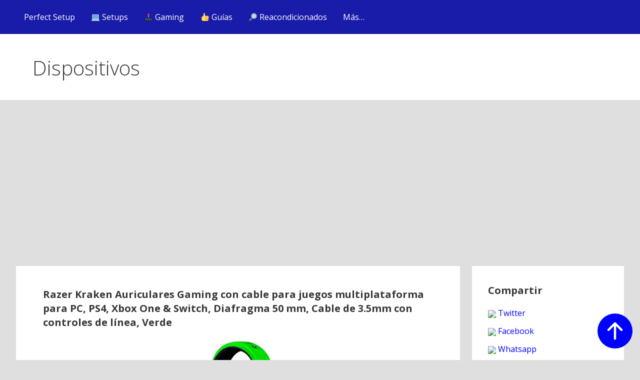

--- FILE ---
content_type: text/html; charset=UTF-8
request_url: https://perfectsetup.pro/dispositivos/razer-kraken-auriculares-gaming-con-cable-para-juegos-multiplataforma-para-pc-ps4-xbox-one-switch-diafragma-50-mm-cable-de-3-5mm-con-controles-de-linea-verde/
body_size: 17378
content:
<!DOCTYPE html>

<html lang="es" prefix="og: https://ogp.me/ns#">

<head>

	<meta charset="UTF-8">

	<meta name="viewport" content="width=device-width, initial-scale=1">

	<link rel="profile" href="https://gmpg.org/xfn/11">

	<link rel="pingback" href="https://perfectsetup.pro/xmlrpc.php">

	
<!-- Optimización para motores de búsqueda de Rank Math - https://s.rankmath.com/home -->
<title>Razer Kraken Auriculares Gaming con cable para juegos multiplataforma para PC, PS4, Xbox One &amp; Switch, Diafragma 50 mm, Cable de 3.5mm con controles de línea, Verde - Perfect Setup</title>
<meta name="robots" content="follow, index, max-snippet:-1, max-video-preview:-1, max-image-preview:large"/>
<link rel="canonical" href="https://perfectsetup.pro/dispositivos/razer-kraken-auriculares-gaming-con-cable-para-juegos-multiplataforma-para-pc-ps4-xbox-one-switch-diafragma-50-mm-cable-de-3-5mm-con-controles-de-linea-verde/" />
<meta property="og:locale" content="es_ES">
<meta property="og:type" content="article">
<meta property="og:title" content="Razer Kraken Auriculares Gaming con cable para juegos multiplataforma para PC, PS4, Xbox One &amp; Switch, Diafragma 50 mm, Cable de 3.5mm con controles de línea, Verde - Perfect Setup">
<meta property="og:description" content="Dispositivos relacionados Sony WH-1000XM3B Technics RPDJ1210 &#8211; Auriculares, color plateado (Versión Importada) Philips SHP9500 &#8211; Auriculares de diadema abiertos, negro&hellip;">
<meta property="og:url" content="https://perfectsetup.pro/dispositivos/razer-kraken-auriculares-gaming-con-cable-para-juegos-multiplataforma-para-pc-ps4-xbox-one-switch-diafragma-50-mm-cable-de-3-5mm-con-controles-de-linea-verde/">
<meta property="og:site_name" content="Perfect Setup">
<meta property="article:section" content="Auriculares">
<meta property="og:image" content="https://d3iy0wirzdn0f1.cloudfront.net/wp-content/uploads/2020/12/28190832/rubius.png">
<meta property="og:image:secure_url" content="https://d3iy0wirzdn0f1.cloudfront.net/wp-content/uploads/2020/12/28190832/rubius.png">
<meta property="og:image:width" content="1306">
<meta property="og:image:height" content="735">
<meta property="og:image:alt" content="Razer Kraken Auriculares Gaming con cable para juegos multiplataforma para PC, PS4, Xbox One &#038; Switch, Diafragma 50 mm, Cable de 3.5mm con controles de línea, Verde">
<meta property="og:image:type" content="image/png">
<meta name="twitter:card" content="summary_large_image">
<meta name="twitter:title" content="Razer Kraken Auriculares Gaming con cable para juegos multiplataforma para PC, PS4, Xbox One &amp; Switch, Diafragma 50 mm, Cable de 3.5mm con controles de línea, Verde - Perfect Setup">
<meta name="twitter:description" content="Dispositivos relacionados Sony WH-1000XM3B Technics RPDJ1210 &#8211; Auriculares, color plateado (Versión Importada) Philips SHP9500 &#8211; Auriculares de diadema abiertos, negro&hellip;">
<meta name="twitter:image" content="https://d3iy0wirzdn0f1.cloudfront.net/wp-content/uploads/2020/12/28190832/rubius.png">
<script type="application/ld+json" class="rank-math-schema">{"@context":"https://schema.org","@graph":[{"@type":["Website","Organization"],"@id":"https://perfectsetup.pro/#organization","name":"Perfect Setup","url":"https://perfectsetup.pro","openingHours":["Monday,Tuesday,Wednesday,Thursday,Friday,Saturday,Sunday 09:00-17:00"]},{"@type":"WebSite","@id":"https://perfectsetup.pro/#website","url":"https://perfectsetup.pro","name":"Perfect Setup","publisher":{"@id":"https://perfectsetup.pro/#organization"},"inLanguage":"es","potentialAction":{"@type":"SearchAction","target":"https://perfectsetup.pro/?s={search_term_string}","query-input":"required name=search_term_string"}},{"@type":"ImageObject","@id":"https://perfectsetup.pro/dispositivos/razer-kraken-auriculares-gaming-con-cable-para-juegos-multiplataforma-para-pc-ps4-xbox-one-switch-diafragma-50-mm-cable-de-3-5mm-con-controles-de-linea-verde/#primaryImage","url":"https://d3iy0wirzdn0f1.cloudfront.net/wp-content/uploads/2021/01/06133359/312XDM%2BHmUL._AC_UY218_.jpg","width":178,"height":218},{"@type":"WebPage","@id":"https://perfectsetup.pro/dispositivos/razer-kraken-auriculares-gaming-con-cable-para-juegos-multiplataforma-para-pc-ps4-xbox-one-switch-diafragma-50-mm-cable-de-3-5mm-con-controles-de-linea-verde/#webpage","url":"https://perfectsetup.pro/dispositivos/razer-kraken-auriculares-gaming-con-cable-para-juegos-multiplataforma-para-pc-ps4-xbox-one-switch-diafragma-50-mm-cable-de-3-5mm-con-controles-de-linea-verde/","name":"Razer Kraken Auriculares Gaming con cable para juegos multiplataforma para PC, PS4, Xbox One &amp; Switch, Diafragma 50 mm, Cable de 3.5mm con controles de l\u00ednea, Verde - Perfect Setup","datePublished":"2021-01-06T13:33:59+01:00","dateModified":"2021-01-06T13:33:59+01:00","isPartOf":{"@id":"https://perfectsetup.pro/#website"},"primaryImageOfPage":{"@id":"https://perfectsetup.pro/dispositivos/razer-kraken-auriculares-gaming-con-cable-para-juegos-multiplataforma-para-pc-ps4-xbox-one-switch-diafragma-50-mm-cable-de-3-5mm-con-controles-de-linea-verde/#primaryImage"},"inLanguage":"es"}]}</script>
<!-- /Plugin Rank Math WordPress SEO -->

<link rel='dns-prefetch' href='//fonts.googleapis.com' />
<link rel='dns-prefetch' href='//s.w.org' />
<link rel="alternate" type="application/rss+xml" title="Perfect Setup &raquo; Feed" href="https://perfectsetup.pro/feed/" />
<link rel="alternate" type="application/rss+xml" title="Perfect Setup &raquo; Feed de los comentarios" href="https://perfectsetup.pro/comments/feed/" />
<link rel="alternate" type="application/rss+xml" title="Perfect Setup &raquo; Comentario Razer Kraken Auriculares Gaming con cable para juegos multiplataforma para PC, PS4, Xbox One &#038; Switch, Diafragma 50 mm, Cable de 3.5mm con controles de línea, Verde del feed" href="https://perfectsetup.pro/dispositivos/razer-kraken-auriculares-gaming-con-cable-para-juegos-multiplataforma-para-pc-ps4-xbox-one-switch-diafragma-50-mm-cable-de-3-5mm-con-controles-de-linea-verde/feed/" />
		<script type="text/javascript">
			window._wpemojiSettings = {"baseUrl":"https:\/\/s.w.org\/images\/core\/emoji\/13.0.0\/72x72\/","ext":".png","svgUrl":"https:\/\/s.w.org\/images\/core\/emoji\/13.0.0\/svg\/","svgExt":".svg","source":{"concatemoji":"https:\/\/perfectsetup.pro\/wp-includes\/js\/wp-emoji-release.min.js?ver=5.5.3"}};
			!function(e,a,t){var r,n,o,i,p=a.createElement("canvas"),s=p.getContext&&p.getContext("2d");function c(e,t){var a=String.fromCharCode;s.clearRect(0,0,p.width,p.height),s.fillText(a.apply(this,e),0,0);var r=p.toDataURL();return s.clearRect(0,0,p.width,p.height),s.fillText(a.apply(this,t),0,0),r===p.toDataURL()}function l(e){if(!s||!s.fillText)return!1;switch(s.textBaseline="top",s.font="600 32px Arial",e){case"flag":return!c([127987,65039,8205,9895,65039],[127987,65039,8203,9895,65039])&&(!c([55356,56826,55356,56819],[55356,56826,8203,55356,56819])&&!c([55356,57332,56128,56423,56128,56418,56128,56421,56128,56430,56128,56423,56128,56447],[55356,57332,8203,56128,56423,8203,56128,56418,8203,56128,56421,8203,56128,56430,8203,56128,56423,8203,56128,56447]));case"emoji":return!c([55357,56424,8205,55356,57212],[55357,56424,8203,55356,57212])}return!1}function d(e){var t=a.createElement("script");t.src=e,t.defer=t.type="text/javascript",a.getElementsByTagName("head")[0].appendChild(t)}for(i=Array("flag","emoji"),t.supports={everything:!0,everythingExceptFlag:!0},o=0;o<i.length;o++)t.supports[i[o]]=l(i[o]),t.supports.everything=t.supports.everything&&t.supports[i[o]],"flag"!==i[o]&&(t.supports.everythingExceptFlag=t.supports.everythingExceptFlag&&t.supports[i[o]]);t.supports.everythingExceptFlag=t.supports.everythingExceptFlag&&!t.supports.flag,t.DOMReady=!1,t.readyCallback=function(){t.DOMReady=!0},t.supports.everything||(n=function(){t.readyCallback()},a.addEventListener?(a.addEventListener("DOMContentLoaded",n,!1),e.addEventListener("load",n,!1)):(e.attachEvent("onload",n),a.attachEvent("onreadystatechange",function(){"complete"===a.readyState&&t.readyCallback()})),(r=t.source||{}).concatemoji?d(r.concatemoji):r.wpemoji&&r.twemoji&&(d(r.twemoji),d(r.wpemoji)))}(window,document,window._wpemojiSettings);
		</script>
		<style type="text/css">
img.wp-smiley,
img.emoji {
	display: inline !important;
	border: none !important;
	box-shadow: none !important;
	height: 1em !important;
	width: 1em !important;
	margin: 0 .07em !important;
	vertical-align: -0.1em !important;
	background: none !important;
	padding: 0 !important;
}
</style>
	<link rel='stylesheet' id='wp-block-library-css'  href='https://perfectsetup.pro/wp-includes/css/dist/block-library/style.min.css?ver=5.5.3' type='text/css' media='all' />
<link rel='stylesheet' id='wp-block-library-theme-css'  href='https://perfectsetup.pro/wp-includes/css/dist/block-library/theme.min.css?ver=5.5.3' type='text/css' media='all' />
<link rel='stylesheet' id='dwqa-style-css'  href='https://perfectsetup.pro/wp-content/plugins/dw-question-answer/templates/assets/css/style.css?ver=180720161357' type='text/css' media='all' />
<link rel='stylesheet' id='dwqa-rtl-css'  href='https://perfectsetup.pro/wp-content/plugins/dw-question-answer/templates/assets/css/rtl.css?ver=180720161357' type='text/css' media='all' />
<link rel='stylesheet' id='toc-screen-css'  href='https://perfectsetup.pro/wp-content/plugins/table-of-contents-plus/screen.min.css?ver=2302' type='text/css' media='all' />
<link rel='stylesheet' id='primer-child-css'  href='https://perfectsetup.pro/wp-content/themes/primer-child/style.css?ver=5.5.3' type='text/css' media='all' />
<style id='primer-child-inline-css' type='text/css'>
.site-header{background-image:url(https://d3iy0wirzdn0f1.cloudfront.net/wp-content/uploads/2021/01/06133359/312XDM%2BHmUL._AC_UY218_.jpg);}
.site-title a,.site-title a:visited{color:#ffffff;}.site-title a:hover,.site-title a:visited:hover{color:rgba(255, 255, 255, 0.8);}
.site-description{color:#ffffff;}
.hero,.hero .widget h1,.hero .widget h2,.hero .widget h3,.hero .widget h4,.hero .widget h5,.hero .widget h6,.hero .widget p,.hero .widget blockquote,.hero .widget cite,.hero .widget table,.hero .widget ul,.hero .widget ol,.hero .widget li,.hero .widget dd,.hero .widget dt,.hero .widget address,.hero .widget code,.hero .widget pre,.hero .widget .widget-title,.hero .page-header h1{color:#ffffff;}
.main-navigation ul li a,.main-navigation ul li a:visited,.main-navigation ul li a:hover,.main-navigation ul li a:focus,.main-navigation ul li a:visited:hover{color:#ffffff;}.main-navigation .sub-menu .menu-item-has-children > a::after{border-right-color:#ffffff;border-left-color:#ffffff;}.menu-toggle div{background-color:#ffffff;}.main-navigation ul li a:hover,.main-navigation ul li a:focus{color:rgba(255, 255, 255, 0.8);}
h1,h2,h3,h4,h5,h6,label,legend,table th,dl dt,.entry-title,.entry-title a,.entry-title a:visited,.widget-title{color:#353535;}.entry-title a:hover,.entry-title a:visited:hover,.entry-title a:focus,.entry-title a:visited:focus,.entry-title a:active,.entry-title a:visited:active{color:rgba(53, 53, 53, 0.8);}
body,input,select,textarea,input[type="text"]:focus,input[type="email"]:focus,input[type="url"]:focus,input[type="password"]:focus,input[type="search"]:focus,input[type="number"]:focus,input[type="tel"]:focus,input[type="range"]:focus,input[type="date"]:focus,input[type="month"]:focus,input[type="week"]:focus,input[type="time"]:focus,input[type="datetime"]:focus,input[type="datetime-local"]:focus,input[type="color"]:focus,textarea:focus,.navigation.pagination .paging-nav-text{color:#252525;}hr{background-color:rgba(37, 37, 37, 0.1);border-color:rgba(37, 37, 37, 0.1);}input[type="text"],input[type="email"],input[type="url"],input[type="password"],input[type="search"],input[type="number"],input[type="tel"],input[type="range"],input[type="date"],input[type="month"],input[type="week"],input[type="time"],input[type="datetime"],input[type="datetime-local"],input[type="color"],textarea,.select2-container .select2-choice{color:rgba(37, 37, 37, 0.5);border-color:rgba(37, 37, 37, 0.1);}select,fieldset,blockquote,pre,code,abbr,acronym,.hentry table th,.hentry table td{border-color:rgba(37, 37, 37, 0.1);}.hentry table tr:hover td{background-color:rgba(37, 37, 37, 0.05);}
blockquote,.entry-meta,.entry-footer,.comment-meta .says,.logged-in-as,.wp-block-coblocks-author__heading{color:#686868;}
.site-footer .widget-title,.site-footer h1,.site-footer h2,.site-footer h3,.site-footer h4,.site-footer h5,.site-footer h6{color:#353535;}
.site-footer .widget,.site-footer .widget form label{color:#252525;}
.footer-menu ul li a,.footer-menu ul li a:visited{color:#686868;}.site-info-wrapper .social-menu a{background-color:#686868;}.footer-menu ul li a:hover,.footer-menu ul li a:visited:hover{color:rgba(104, 104, 104, 0.8);}
.site-info-wrapper .site-info-text{color:#686868;}
a,a:visited,.entry-title a:hover,.entry-title a:visited:hover{color:#ff6663;}.navigation.pagination .nav-links .page-numbers.current,.social-menu a:hover{background-color:#ff6663;}a:hover,a:visited:hover,a:focus,a:visited:focus,a:active,a:visited:active{color:rgba(255, 102, 99, 0.8);}.comment-list li.bypostauthor{border-color:rgba(255, 102, 99, 0.2);}
button,a.button,a.button:visited,input[type="button"],input[type="reset"],input[type="submit"],.wp-block-button__link,.site-info-wrapper .social-menu a:hover{background-color:#ff6663;border-color:#ff6663;}button:hover,button:active,button:focus,a.button:hover,a.button:active,a.button:focus,a.button:visited:hover,a.button:visited:active,a.button:visited:focus,input[type="button"]:hover,input[type="button"]:active,input[type="button"]:focus,input[type="reset"]:hover,input[type="reset"]:active,input[type="reset"]:focus,input[type="submit"]:hover,input[type="submit"]:active,input[type="submit"]:focus{background-color:rgba(255, 102, 99, 0.8);border-color:rgba(255, 102, 99, 0.8);}
button,button:hover,button:active,button:focus,a.button,a.button:hover,a.button:active,a.button:focus,a.button:visited,a.button:visited:hover,a.button:visited:active,a.button:visited:focus,input[type="button"],input[type="button"]:hover,input[type="button"]:active,input[type="button"]:focus,input[type="reset"],input[type="reset"]:hover,input[type="reset"]:active,input[type="reset"]:focus,input[type="submit"],input[type="submit"]:hover,input[type="submit"]:active,input[type="submit"]:focus,.wp-block-button__link{color:#ffffff;}
body{background-color:#f5f5f5;}.navigation.pagination .nav-links .page-numbers.current{color:#f5f5f5;}
.hentry,.comments-area,.widget,#page > .page-title-container{background-color:#ffffff;}
.site-header{background-color:#0b3954;}.site-header{-webkit-box-shadow:inset 0 0 0 9999em;-moz-box-shadow:inset 0 0 0 9999em;box-shadow:inset 0 0 0 9999em;color:rgba(11, 57, 84, 0.50);}
.main-navigation-container,.main-navigation.open,.main-navigation ul ul,.main-navigation .sub-menu{background-color:#0b3954;}
.site-footer{background-color:#0b3954;}
.site-footer .widget{background-color:#ffffff;}
.site-info-wrapper{background-color:#f5f5f5;}.site-info-wrapper .social-menu a,.site-info-wrapper .social-menu a:visited,.site-info-wrapper .social-menu a:hover,.site-info-wrapper .social-menu a:visited:hover{color:#f5f5f5;}
.has-primary-color{color:#03263B;}.has-primary-background-color{background-color:#03263B;}
.has-secondary-color{color:#0b3954;}.has-secondary-background-color{background-color:#0b3954;}
.has-tertiary-color{color:#bddae6;}.has-tertiary-background-color{background-color:#bddae6;}
.has-quaternary-color{color:#ff6663;}.has-quaternary-background-color{background-color:#ff6663;}
.has-quinary-color{color:#ffffff;}.has-quinary-background-color{background-color:#ffffff;}
</style>
<link rel='stylesheet' id='simple-favorites-css'  href='https://perfectsetup.pro/wp-content/plugins/favorites/assets/css/favorites.css?ver=2.3.2' type='text/css' media='all' />
<link rel='stylesheet' id='primer-child-fonts-css'  href='https://fonts.googleapis.com/css?family=Open+Sans%3A300%2C400%2C700&#038;subset=latin&#038;ver=1.8.8' type='text/css' media='all' />
<style id='primer-child-fonts-inline-css' type='text/css'>
.site-title{font-family:"Open Sans", sans-serif;}
.main-navigation ul li a,.main-navigation ul li a:visited,button,a.button,a.fl-button,input[type="button"],input[type="reset"],input[type="submit"]{font-family:"Open Sans", sans-serif;}
h1,h2,h3,h4,h5,h6,label,legend,table th,dl dt,.entry-title,.widget-title{font-family:"Open Sans", sans-serif;}
body,p,ol li,ul li,dl dd,.fl-callout-text{font-family:"Open Sans", sans-serif;}
blockquote,.entry-meta,.entry-footer,.comment-list li .comment-meta .says,.comment-list li .comment-metadata,.comment-reply-link,#respond .logged-in-as{font-family:"Open Sans", sans-serif;}
</style>
<link rel='stylesheet' id='aawp-styles-css'  href='https://perfectsetup.pro/wp-content/plugins/aawp/public/assets/css/styles.min.css?ver=3.9.7' type='text/css' media='all' />
<link rel='stylesheet' id='related-post-css'  href='https://perfectsetup.pro/wp-content/plugins/related-post/assets/front/css/related-post.css?ver=5.5.3' type='text/css' media='all' />
<script type='text/javascript' src='https://perfectsetup.pro/wp-includes/js/jquery/jquery.js?ver=1.12.4-wp' id='jquery-core-js'></script>
<script type='text/javascript' src='https://perfectsetup.pro/wp-content/plugins/miniorange-login-openid/includes/js/mo_openid_jquery.cookie.min.js?ver=5.5.3' id='js-cookie-script-js'></script>
<script type='text/javascript' src='https://perfectsetup.pro/wp-content/plugins/miniorange-login-openid/includes/js/mo-openid-social_login.js?ver=5.5.3' id='mo-social-login-script-js'></script>
<script type='text/javascript' id='favorites-js-extra'>
/* <![CDATA[ */
var favorites_data = {"ajaxurl":"https:\/\/perfectsetup.pro\/wp-admin\/admin-ajax.php","nonce":"dc2da6973c","favorite":"Favorito <i class=\"sf-icon-star-empty\"><\/i>","favorited":"En favoritos <i class=\"sf-icon-star-full\"><\/i>","includecount":"1","indicate_loading":"1","loading_text":"Cargando","loading_image":"","loading_image_active":"","loading_image_preload":"","cache_enabled":"1","button_options":{"button_type":{"label":"Me gusta","icon":"<i class=\"sf-icon-like\"><\/i>","icon_class":"sf-icon-like","state_default":"Me gusta","state_active":"Me gust\u00f3"},"custom_colors":true,"box_shadow":false,"include_count":true,"default":{"background_default":"#0a0a0a","border_default":false,"text_default":"#ffffff","icon_default":false,"count_default":false},"active":{"background_active":false,"border_active":false,"text_active":false,"icon_active":false,"count_active":false}},"authentication_modal_content":"<p>Por favor, accede para a\u00f1adir favoritos.<\/p>\n<p><a href=\"#\" data-favorites-modal-close>Descartar este aviso<\/a><\/p>\n","authentication_redirect":"","dev_mode":"","logged_in":"","user_id":"0","authentication_redirect_url":"https:\/\/perfectsetup.pro\/panel\/"};
/* ]]> */
</script>
<script type='text/javascript' src='https://perfectsetup.pro/wp-content/plugins/favorites/assets/js/favorites.min.js?ver=2.3.2' id='favorites-js'></script>
<link rel="https://api.w.org/" href="https://perfectsetup.pro/wp-json/" /><link rel="alternate" type="application/json" href="https://perfectsetup.pro/wp-json/wp/v2/dispositivos/4317" /><link rel="EditURI" type="application/rsd+xml" title="RSD" href="https://perfectsetup.pro/xmlrpc.php?rsd" />
<link rel="wlwmanifest" type="application/wlwmanifest+xml" href="https://perfectsetup.pro/wp-includes/wlwmanifest.xml" /> 
<meta name="generator" content="WordPress 5.5.3" />
<link rel='shortlink' href='https://perfectsetup.pro/?p=4317' />
<link rel="alternate" type="application/json+oembed" href="https://perfectsetup.pro/wp-json/oembed/1.0/embed?url=https%3A%2F%2Fperfectsetup.pro%2Fdispositivos%2Frazer-kraken-auriculares-gaming-con-cable-para-juegos-multiplataforma-para-pc-ps4-xbox-one-switch-diafragma-50-mm-cable-de-3-5mm-con-controles-de-linea-verde%2F" />
<link rel="alternate" type="text/xml+oembed" href="https://perfectsetup.pro/wp-json/oembed/1.0/embed?url=https%3A%2F%2Fperfectsetup.pro%2Fdispositivos%2Frazer-kraken-auriculares-gaming-con-cable-para-juegos-multiplataforma-para-pc-ps4-xbox-one-switch-diafragma-50-mm-cable-de-3-5mm-con-controles-de-linea-verde%2F&#038;format=xml" />
<style type="text/css">.aawp .aawp-tb__row--highlight{background-color:#256aaf;}.aawp .aawp-tb__row--highlight{color:#fff;}.aawp .aawp-tb__row--highlight a{color:#fff;}</style><style>
#registerform br{display:none;}
</style>

<script data-ad-client="ca-pub-7805005775702861" async src="https://pagead2.googlesyndication.com/pagead/js/adsbygoogle.js"></script>

<!-- Global site tag (gtag.js) - Google Analytics -->
<script async src="https://www.googletagmanager.com/gtag/js?id=UA-159367101-1"></script>
<script>
  window.dataLayer = window.dataLayer || [];
  function gtag(){dataLayer.push(arguments);}
  gtag('js', new Date());

  gtag('config', 'UA-159367101-1');
</script>		<script>
			document.documentElement.className = document.documentElement.className.replace( 'no-js', 'js' );
		</script>
				<style>
			.no-js img.lazyload { display: none; }
			figure.wp-block-image img.lazyloading { min-width: 150px; }
							.lazyload, .lazyloading { opacity: 0; }
				.lazyloaded {
					opacity: 1;
					transition: opacity 400ms;
					transition-delay: 0ms;
				}
					</style>
		<style type='text/css'>
.site-title a,.site-title a:visited{color:ffffff;}
</style><link rel="icon" href="https://d3iy0wirzdn0f1.cloudfront.net/wp-content/uploads/2020/03/03083924/cropped-fav-32x32.png" sizes="32x32" />
<link rel="icon" href="https://d3iy0wirzdn0f1.cloudfront.net/wp-content/uploads/2020/03/03083924/cropped-fav-192x192.png" sizes="192x192" />
<link rel="apple-touch-icon" href="https://d3iy0wirzdn0f1.cloudfront.net/wp-content/uploads/2020/03/03083924/cropped-fav-180x180.png" />
<meta name="msapplication-TileImage" content="https://d3iy0wirzdn0f1.cloudfront.net/wp-content/uploads/2020/03/03083924/cropped-fav-270x270.png" />
		<style type="text/css" id="wp-custom-css">
			html {
  scroll-behavior: smooth;
}

.setups-template-default .related-post {
    border-top: 1px rgba(37, 37, 37, 0.1) solid;
    padding-top: 15px;
    margin-top: 40px;
	}


.home .attachment-post-thumbnail, .single-setups .attachment-post-thumbnail{width:100%;}


.dispositivos-template-default .entry-content .page-header-image-single img{width:inherit;height:inherit;}

.entry-content .page-header-image-single img{height:800px;}
.entry-content .page-header-image-single img{height:400px;}

.related-post .post-list .item .post_title{color:blue !important;}



h2{font-size:1.5em;}

/*twitch*/
.single-setups #custom_html-4{background:#fff3cd;text-align:center;}


body{background:#dfdfdf;}
/*body{background:#0b3954;}*/

.category img{height: auto;
max-width: 100%;
max-height: 200px;
width: inherit;}

/* galeria */
.img-galeria{max-width:150px;max-height:150px;}

/* aawp */
.aawp .aawp-product--horizontal .aawp-product__content {
    margin-left: 0;
    padding-left: 0;
}



.aawp .aawp-product--horizontal .aawp-product__description > ul li {
    margin-top: 24px;

}

/* entradas */
.category .entry-footer{display:none;}

/* diseño */

#masthead, .main-navigation-container, .main-navigation.open, .main-navigation ul ul, .main-navigation .sub-menu{background:#191ba9;}

.site-header{display:none;}


.single .nav-links{display:none;}


.guia_home{
	float:left;margin-right:15px
}


/* general */

.cat-links{display:none;}

.single-dispositivos h1{font-size:20px;}

.site-header-wrapper, .site-content, .page-title-container .page-header, .main-navigation, .site-info-wrapper .site-info{max-width:95%;}


.post-type-archive-programas .hentry img{
	height:90px;
	width:inherit;
}

.post-type-archive-marcas .hentry img {
    height: 90px;
    width: inherit;
	background-size:contain !important;
}

.search .hentry img, .lista article img, .category-guias-de-compra .hentry img, .author .hentry img, .post-type-archive-dispositivos .hentry img, .post-type-archive-setups .hentry img, .post-type-archive-juegos .hentry img{
	max-height:200px;
	width:inherit;
}


html .category-guias-de-compra .hentry h2 a{
	height:inherit;
}


.search-results .hentry, .archive .hentry {
    border: 2px #d9d9d9 solid;
    width: 31%; /*48%*/
    float: left;
    margin-right: 2%;
    height: 380px;
    text-align: center;
}

.search-results .hentry a,.search-results .hentry button, .archive .hentry a, .archive .hentry button{width:100%;max-width:100%;border-radius:0;}

.simplefavorite-button.preset i{position:inherit;margin-right:10px}


.post-type-archive-marcas  .hentry, .post-type-archive-programas .hentry{height:225px;}




.search .hentry h2 a, .archive .hentry h2 a{
	  height: 90px;
    overflow: hidden;
    color: red;
    display: block;
	
	font-size:0.65em;
}

.layout-two-column-default #secondary{
	width:25%;
	margin:0;
}

.layout-two-column-default .content-area {
	width: 73%;
	margin:0;
}






a, a:visited, .entry-title a:hover, .entry-title a:visited:hover,

a:hover, a:visited:hover, a:focus, a:visited:focus, a:active, a:visited:active
{color:blue;}

/*
#content a{color:blue !important;}
*/

#content a.button{color:#fff !important;background:black;}



#content h2 a{color:#353535 !important;}

.single-programas .wp-post-image{display:none;}



/* preguntas */
.page-id-5 .hentry{
	width:100%;
	float:inherit;
	text-align:inherit;
	margin-right:inherit;
	border:0;
	height:inherit;
}

.forum-items-related {border-top:1px #dfdfdf solid;padding-top:20px}

.forum-items-related b{display:block;}


		.hentry table img{
	max-width:100px;
	}
	

/* fav */

.favorites-list, .favorites-list ul{padding:0;} 

.favorites-list a{display:block;}

.favorites-list img{width:150px;}

.simplefavorite-button.preset{padding: 12px 1em 12px 2em; border-radius: 3px;margin-right: 10px;}

.simplefavorite-button-count{margin-left:5px;}

/* popular */

#post-497{padding-top: 10px;}

/* botones */

button, a.button, a.button:visited, input[type="button"], input[type="reset"], input[type="submit"], .wp-block-button__link, .site-info-wrapper .social-menu a:hover {
    background-color: black;
    border-color: black;
}

.button{margin-right:10px}


.total_visitas{padding-left:20px;}

/* comentarios */

#wpcomm, #wc-comment-header{max-width:97% !important;}


/* preguntas */

input[name='question-tag']{
display: none;
}
 
label[for='question-tag']{
display: none;
}

.dwqa-staff{display:none;}

.dwqa-comment-form{display:none;}


.single-dwqa-question .hentry table img{max-width:50px;}

/* buscador */

.search-results .entry-footer{display:none;}


/* forms */

input[type="text"], input[type="email"], input[type="url"], input[type="password"], input[type="search"], input[type="number"], input[type="tel"], input[type="range"], input[type="date"], input[type="month"], input[type="week"], input[type="time"], input[type="datetime"], input[type="datetime-local"], input[type="color"], textarea, .select2-container .select2-choice {

border-color:
    #d9d9d9;
}

/* buscador */


			.page-id-691 img{max-width:50px;max-height:50px;}


/* wpc */

#txt_wpc_search{margin-right:15px;}



.related-post{height:inherit !important;}


/* footer */
.site-footer{background:#fff;}
.footer-widget-area{padding:0;margin:0;max-width:100%;}



.dwqa-page-numbers{width:auto !important;}




.foto_setup{background-color:black;height:450px !important;background-size:contain;}


/* Versión móvil */

@media only screen and (max-width: 480px) {
	
	
	
.foto_setup{height:200px  !important;background-size:contain;}
	.wpc_input_search{width:100%;}
#wpc_box_1 button{margin-top:10px;}


  
.search .hentry h2 a, .archive .hentry h2 a{font-size: 17px;}
	
	
	
.page-id-11 #secondary, .page-id-2 #secondary{display:none}
	
	.forum-items-related b{text-align:center;}
	
	.forum-items-related tr:not(:first-child) {
    display:none;
}
	
	
	#txt_wpc_search{margin-right:0;}
	
	.guia_home{
		width:150px;
		margin:auto;
		margin-bottom:15px;
	float:inherit;
display:block;
		text-align:center;
	}
	
	
	.site-content {
    margin-top: 16px;
}
	
		
	.layout-two-column-default #secondary{clear:both;}
	
.navigation.pagination .nav-links .page-numbers {display:inline;}
	
	.navigation.pagination .nav-links {display:block;margin:20px 0;}
	
	
.img-galeria{max-width:100px;max-height:inherit;}
	
	
	#txt_search_dispositivos, #txt_search_programas{width:100%}
	
.button{margin:inherit;}
.total_visitas{display:block;text-align:center;}
		

.page-header-image-single{text-align:center;}
		
.layout-two-column-default #secondary{
	width: 100%;
	float	:inherit;
}

.layout-two-column-default .content-area {
	width: 100%;
	float	:inherit;
}
	
	
.site-header{display:block;}
	


	.hentry table th, .hentry table td{
		display:block;
	width: 100%;
	text-align:center;
	}
		.hentry table img, .single-dwqa-question .hentry table img {
	max-width:200px;
	}
	
	
		.single-programas .hentry table img{
	max-width:100%;
	}
	
	/* buscador */
	.page-id-691 .hentry table th{display:none;}
	

	
		.page-id-691 .hentry table tr td{border:0;}
	.page-id-691 .hentry table tr td:last-child{border-bottom:1px #dfdfdf solid;padding-bottom:30px;margin-bottom:30px;}
	
	.page-id-691 input[type="text"]{
		width:100%;
	}
	
		.page-id-691 .hentry table th, .page-id-691 .hentry table td{
	width: 93%;
	}

	
	.page-id-691 img{
			width:60%; 
		max-height:inherit !important;
	}

	
	

	
	
	
	
.archive .hentry {
    
    width: 100%;
    float: inherit;
    margin-right: inherit;
    height:inherit ;
    
}
	
.post-type-archive-marcas  .hentry, .post-type-archive-programas .hentry{height:inherit;}
	
	
	 
.button, .simplefavorite-button.preset {display:block;width: 100%;text-align: center;}
	

	

	h1{
		text-align:center;
	font-size: 20px
}
	
	.category h2{
	font-size: 15px
}

	
	
.category .hentry img, .post-type-archive-dispositivos .hentry img, .author .hentry img, .post-type-archive .hentry img{
	height: inherit;
	
}
	
	
	.archive .hentry h2 a{
	  height: inherit;
    overflow: inherit;
    
    
}
	
	
	.category  .hentry{height:inherit;}
	
	
	.hentry table th, .hentry table td{border-color:#fff;}
	
	
	.simplefavorite-button.preset i{position:inherit;margin-right:10px;}
	
	
	#media_image-2{display:none;}
	
	.custom-logo-link{display:none;}
}


/* mods */
.setups-template-default.single .page-header
{display:none;}


@media screen and (min-width: 800px) {
	.single-setups .page-header-image-single img{
		background-size:100% auto;
	}
}		</style>
		
</head>

<body data-rsssl=1 class="dispositivos-template-default single single-dispositivos postid-4317 wp-custom-logo aawp-custom layout-two-column-default">

	
	<div id="page" class="hfeed site">

		<a class="skip-link screen-reader-text" href="#content">Saltar al contenido</a>

		
		<header id="masthead" class="site-header" role="banner">

			
			<div class="site-header-wrapper">

				
<div class="site-title-wrapper">

	<a href="https://perfectsetup.pro/" class="custom-logo-link" rel="home"><img width="655" height="330"   alt="Perfect Setup" data-srcset="https://d3iy0wirzdn0f1.cloudfront.net/wp-content/uploads/2020/03/03083818/logo.png 655w, https://d3iy0wirzdn0f1.cloudfront.net/wp-content/uploads/2020/03/03083818/logo-300x151.png 300w"  data-src="https://d3iy0wirzdn0f1.cloudfront.net/wp-content/uploads/2020/03/03083818/logo.png" data-sizes="(max-width: 655px) 100vw, 655px" class="custom-logo lazyload" src="[data-uri]" /><noscript><img width="655" height="330" src="https://d3iy0wirzdn0f1.cloudfront.net/wp-content/uploads/2020/03/03083818/logo.png" class="custom-logo" alt="Perfect Setup" srcset="https://d3iy0wirzdn0f1.cloudfront.net/wp-content/uploads/2020/03/03083818/logo.png 655w, https://d3iy0wirzdn0f1.cloudfront.net/wp-content/uploads/2020/03/03083818/logo-300x151.png 300w" sizes="(max-width: 655px) 100vw, 655px" /></noscript></a>
	<div class="site-title"><a href="https://perfectsetup.pro/" rel="home">Perfect Setup</a></div>
	<div class="site-description">Fotos de los mejores Setups</div>
</div><!-- .site-title-wrapper -->

<div class="hero">

	
	<div class="hero-inner">

		
	</div>

</div>

			</div><!-- .site-header-wrapper -->

			
		</header><!-- #masthead -->

		
<div class="main-navigation-container">

	
<div class="menu-toggle" id="menu-toggle" role="button" tabindex="0"
	>
	<div></div>
	<div></div>
	<div></div>
</div><!-- #menu-toggle -->

	<nav id="site-navigation" class="main-navigation">

		<div class="menu-cabecera-container"><ul id="menu-cabecera" class="menu"><li id="menu-item-36" class="menu-item menu-item-type-custom menu-item-object-custom menu-item-36"><a href="/">Perfect Setup</a></li>
<li id="menu-item-53" class="menu-item menu-item-type-custom menu-item-object-custom menu-item-has-children menu-item-53"><a href="/setups/">💻 Setups</a>
<span  class="expand" role="button" tabindex="0"></span>

<ul class="sub-menu">
	<li id="menu-item-38" class="menu-item menu-item-type-post_type menu-item-object-page menu-item-38"><a href="https://perfectsetup.pro/popular/">🏆 Setups Populares</a></li>
	<li id="menu-item-934" class="menu-item menu-item-type-custom menu-item-object-custom menu-item-934"><a href="https://perfectsetup.pro/random.php">🎲 Setup Aleatorio</a></li>
	<li id="menu-item-3980" class="menu-item menu-item-type-custom menu-item-object-custom menu-item-3980"><a href="https://perfectsetup.pro/category/categorias-setups/programador/">Set up programador</a></li>
	<li id="menu-item-4071" class="menu-item menu-item-type-custom menu-item-object-custom menu-item-4071"><a href="https://perfectsetup.pro/category/tipos-de-setup/setups-con-monitores-verticales/">Setups con monitores verticales</a></li>
	<li id="menu-item-4078" class="menu-item menu-item-type-custom menu-item-object-custom menu-item-4078"><a href="https://perfectsetup.pro/category/tipos-de-setup/setups-con-monitor-ultrawide/">Setups con monitor Ultrawide</a></li>
	<li id="menu-item-4075" class="menu-item menu-item-type-custom menu-item-object-custom menu-item-4075"><a href="https://perfectsetup.pro/category/tipos-de-setup/setups-con-mesa-elevable/">Setups con mesa elevable</a></li>
	<li id="menu-item-4079" class="menu-item menu-item-type-custom menu-item-object-custom menu-item-4079"><a href="https://perfectsetup.pro/category/tipos-de-setup/setups-con-ordenadores-de-apple/">Setups con ordenadores de Apple</a></li>
	<li id="menu-item-4153" class="menu-item menu-item-type-custom menu-item-object-custom menu-item-4153"><a href="https://perfectsetup.pro/category/tipos-de-setup/setups-con-televisor/">Setups con televisor</a></li>
</ul>
</li>
<li id="menu-item-3583" class="menu-item menu-item-type-custom menu-item-object-custom menu-item-has-children menu-item-3583"><a href="https://perfectsetup.pro/category/categorias-setups/gamer/">🕹️ Gaming</a>
<span  class="expand" role="button" tabindex="0"></span>

<ul class="sub-menu">
	<li id="menu-item-3548" class="menu-item menu-item-type-custom menu-item-object-custom menu-item-3548"><a href="https://perfectsetup.pro/setups/setup-gaming-de-thegrefg/">TheGrefg</a></li>
	<li id="menu-item-4186" class="menu-item menu-item-type-custom menu-item-object-custom menu-item-4186"><a href="https://perfectsetup.pro/setups/setup-gaming-de-auronplay/">AuronPlay</a></li>
	<li id="menu-item-3584" class="menu-item menu-item-type-custom menu-item-object-custom menu-item-3584"><a href="https://perfectsetup.pro/setups/setup-gaming-de-thewillyrex/">TheWillyrex</a></li>
	<li id="menu-item-3617" class="menu-item menu-item-type-custom menu-item-object-custom menu-item-3617"><a href="https://perfectsetup.pro/setups/setup-gaming-de-vegetta777/">Vegetta777</a></li>
	<li id="menu-item-3651" class="menu-item menu-item-type-custom menu-item-object-custom menu-item-3651"><a href="https://perfectsetup.pro/setups/setup-gaming-de-elrubiusomg/">elrubiusOMG</a></li>
	<li id="menu-item-3680" class="menu-item menu-item-type-custom menu-item-object-custom menu-item-3680"><a href="https://perfectsetup.pro/setups/setup-gaming-de-bystaxx/">bysTaXx</a></li>
	<li id="menu-item-3776" class="menu-item menu-item-type-custom menu-item-object-custom menu-item-3776"><a href="https://perfectsetup.pro/setups/setup-gaming-de-alphasniper97/">AlphaSniper97</a></li>
	<li id="menu-item-3719" class="menu-item menu-item-type-custom menu-item-object-custom menu-item-3719"><a href="https://perfectsetup.pro/setups/setup-gaming-de-dutygameplays/">Dutygameplays</a></li>
	<li id="menu-item-3775" class="menu-item menu-item-type-custom menu-item-object-custom menu-item-3775"><a href="https://perfectsetup.pro/setups/setup-gaming-de-juegagerman/">JuegaGerman</a></li>
	<li id="menu-item-3813" class="menu-item menu-item-type-custom menu-item-object-custom menu-item-3813"><a href="https://perfectsetup.pro/setups/setup-gaming-de-alexby/">aLexBY11</a></li>
	<li id="menu-item-3846" class="menu-item menu-item-type-custom menu-item-object-custom menu-item-3846"><a href="https://perfectsetup.pro/setups/setup-gaming-de-cristinini/">Cristinini</a></li>
	<li id="menu-item-3895" class="menu-item menu-item-type-custom menu-item-object-custom menu-item-3895"><a href="https://perfectsetup.pro/setups/setup-gaming-de-ibai-llanos/">Ibai Llanos</a></li>
	<li id="menu-item-3932" class="menu-item menu-item-type-custom menu-item-object-custom menu-item-3932"><a href="https://perfectsetup.pro/setups/setup-gaming-de-elmillor/">ElmilloR</a></li>
	<li id="menu-item-3979" class="menu-item menu-item-type-custom menu-item-object-custom menu-item-3979"><a href="https://perfectsetup.pro/setups/setup-gaming-de-nate-gentile/">Nate Gentile</a></li>
	<li id="menu-item-4014" class="menu-item menu-item-type-custom menu-item-object-custom menu-item-4014"><a href="https://perfectsetup.pro/setups/setup-gaming-de-ninja/">Ninja</a></li>
	<li id="menu-item-4023" class="menu-item menu-item-type-custom menu-item-object-custom menu-item-4023"><a href="https://perfectsetup.pro/setups/setup-gaming-de-ampeterby7/">Ampeterby7</a></li>
	<li id="menu-item-4038" class="menu-item menu-item-type-custom menu-item-object-custom menu-item-4038"><a href="https://perfectsetup.pro/setups/setup-gaming-de-goorgo/">Goorgo</a></li>
	<li id="menu-item-4063" class="menu-item menu-item-type-custom menu-item-object-custom menu-item-4063"><a href="https://perfectsetup.pro/setups/setup-gaming-de-lolito-fdez/">LOLiTO FDEZ</a></li>
	<li id="menu-item-4395" class="menu-item menu-item-type-custom menu-item-object-custom menu-item-4395"><a href="https://perfectsetup.pro/setups/setup-gaming-de-pewdiepie/">PewDiePie</a></li>
</ul>
</li>
<li id="menu-item-1850" class="menu-item menu-item-type-taxonomy menu-item-object-category menu-item-has-children menu-item-1850"><a href="https://perfectsetup.pro/category/blog/guias-de-compra/">👍 Guías</a>
<span  class="expand" role="button" tabindex="0"></span>

<ul class="sub-menu">
	<li id="menu-item-1849" class="menu-item menu-item-type-taxonomy menu-item-object-category menu-item-1849"><a href="https://perfectsetup.pro/category/blog/diy/">🛠️ DIY</a></li>
</ul>
</li>
<li id="menu-item-3684" class="menu-item menu-item-type-custom menu-item-object-custom menu-item-3684"><a href="https://perfectsetup.pro/buscador-reacondicionados/">🔎 Reacondicionados</a></li>
<li id="menu-item-1759" class="menu-item menu-item-type-custom menu-item-object-custom menu-item-has-children menu-item-1759"><a href="#">Más&#8230;</a>
<span  class="expand" role="button" tabindex="0"></span>

<ul class="sub-menu">
	<li id="menu-item-50" class="menu-item menu-item-type-custom menu-item-object-custom menu-item-50"><a href="/dispositivos/">Dispositivos</a></li>
	<li id="menu-item-51" class="menu-item menu-item-type-custom menu-item-object-custom menu-item-51"><a href="/marcas/">Marcas</a></li>
	<li id="menu-item-37" class="menu-item menu-item-type-post_type menu-item-object-page menu-item-37"><a href="https://perfectsetup.pro/preguntas/">Preguntas</a></li>
</ul>
</li>
</ul></div>
	</nav><!-- #site-navigation -->

	
</div>

<div class="page-title-container">

	<header class="page-header">

		<h2 class="page-title">Dispositivos</h2>
	</header><!-- .entry-header -->

</div><!-- .page-title-container -->

		<div id="content" class="site-content">

<div id="primary" class="content-area">

	<main id="main" class="site-main" role="main">

	
		
<article id="post-4317" class="post-4317 dispositivos type-dispositivos status-publish has-post-thumbnail hentry category-auriculares">

	
	
	
<header class="entry-header">

	<div class="entry-header-row">

		<div class="entry-header-column">

			
			
				<h1 class="entry-title">Razer Kraken Auriculares Gaming con cable para juegos multiplataforma para PC, PS4, Xbox One &#038; Switch, Diafragma 50 mm, Cable de 3.5mm con controles de línea, Verde</h1>

			
			
		</div><!-- .entry-header-column -->

	</div><!-- .entry-header-row -->

</header><!-- .entry-header -->

	


	
		
<div class="entry-content">


			<div class="page-header-image-single">
			<a href="/go.php?id=4317" target="_blank" style="cursor:zoom-in;">
				<img width="178" height="218"   alt="" data-src="https://d3iy0wirzdn0f1.cloudfront.net/wp-content/uploads/2021/01/06133359/312XDM%2BHmUL._AC_UY218_.jpg" class="attachment-post-thumbnail size-post-thumbnail wp-post-image lazyload" src="[data-uri]" /><noscript><img width="178" height="218" src="https://d3iy0wirzdn0f1.cloudfront.net/wp-content/uploads/2021/01/06133359/312XDM%2BHmUL._AC_UY218_.jpg" class="attachment-post-thumbnail size-post-thumbnail wp-post-image" alt="" /></noscript></div>
			</a>
		<br>

    

			<button onclick="document.location='https://perfectsetup.pro/panel/?redirect_to=perfectsetup.pro%2Fdispositivos%2Frazer-kraken-auriculares-gaming-con-cable-para-juegos-multiplataforma-para-pc-ps4-xbox-one-switch-diafragma-50-mm-cable-de-3-5mm-con-controles-de-linea-verde%2F';" class="simplefavorite-button active has-count preset" ><i class="sf-icon-like"></i> Me gusta</button>
	
	

	    <style>
	.page-header-image-single{text-align:center;}
	.simplefavorite-button.preset i{position:inherit;margin-right:15px;}
	.simplefavorite-button.preset{display:block;width:100%;}

	#content a.button {
font-weight:bold;
display: block;
text-align: center;
background:
    orange;
    margin-top: 20px;
    margin-right:0;
}
	</style><a href="https://amazon.es/dp/B07MST9Y5K?tag=fotosetup_article-21" rel="nofollow noopener" target="_blank" class="button">Ver precio y opiniones en Amazon</a>

<script>
 function searchVideo() {


  jQuery.ajax({
    type: 'GET',
    url: 'https://www.googleapis.com/youtube/v3/search',
    data: {
        key: 'AIzaSyAWZ6TUAJgsgpyge97s4PaeX7ahtrohUog',
        q: "review español Razer Kraken Auriculares Gamin",
        part: 'id',// 'snippet',
        //maxResults: 1,
        type: 'video',
        videoEmbeddable: true,
    	//order: 'rating',
    },
    success: function(data){



    	if( data.items.length > 0 ){

    		embedVideo(data.items[0].id.videoId);
	        	



        }
    },
    error: function(response){
    	console.log(response);
        console.log("Request Failed");
    }
  });
}


function embedVideo(url){



	if( url.indexOf('youtube.com') > -1 ){
		url = url.split('/watch?v=')[1];
		url = url.split('?')[0];
	}else if( url.indexOf('youtu.be/') > -1 ){
		url = url.split('youtu.be/')[1];
	}

	var html_video = '<h2>Vídeo review de ' + jQuery('#title_short').html() + '</h2><iframe width=\"560\" height=\"427\" src=\"https://www.youtube.com/embed/';
	html_video += url;
	html_video += '" frameborder="0" allow="accelerometer; autoplay; encrypted-media; gyroscope; picture-in-picture" style="width:100%;" allowfullscreen></iframe>';
	html_video += '<a href="https://amazon.es/dp/B07MST9Y5K?tag=fotosetup_article-21" rel="nofollow noopener" target="_blank" class="button">Ver precio y opiniones en Amazon</a>';
	html_video += '<br>';
	jQuery('#youtube').html( html_video).show();
}



jQuery(function(){

			searchVideo();
	});
</script>


<br>
<div class="aawp">

            
            
<div class="aawp-product aawp-product--horizontal aawp-product--ribbon aawp-product--sale"  data-aawp-product-id="B07MST9Y5K" data-aawp-product-title="Razer KrakenCascos Gaming Auriculares Gaming con cable para juegos multiplataforma para PC PS4 Xbox One & Switch Diafragma 50 mm Cable de 3.5mm con controles de línea Verde">

    <span class="aawp-product__ribbon aawp-product__ribbon--sale">Rebajas</span>
    <div class="aawp-product__thumb">
        <a class="aawp-product__image-link" href="https://www.amazon.es/dp/B07MST9Y5K?tag=perfectsetup-21&amp;linkCode=ogi&amp;th=1&amp;psc=1" title="Razer KrakenCascos Gaming, Auriculares Gaming con cable para juegos multiplataforma para PC, PS4, Xbox One &amp; Switch, Diafragma 50 mm, Cable de 3.5mm con controles de línea, Verde" rel="nofollow noopener" target="_blank">
            <img   alt="Razer KrakenCascos Gaming, Auriculares Gaming con cable para juegos multiplataforma para PC, PS4, Xbox One & Switch, Diafragma 50 mm, Cable de 3.5mm con controles de línea, Verde" data-src="https://m.media-amazon.com/images/I/410HX9zVi5L._SL160_.jpg" class="aawp-product__image lazyload" src="[data-uri]" /><noscript><img class="aawp-product__image" src="https://m.media-amazon.com/images/I/410HX9zVi5L._SL160_.jpg" alt="Razer KrakenCascos Gaming, Auriculares Gaming con cable para juegos multiplataforma para PC, PS4, Xbox One & Switch, Diafragma 50 mm, Cable de 3.5mm con controles de línea, Verde"  /></noscript>
        </a>

            </div>

    <div class="aawp-product__content">
        <a class="aawp-product__title" href="https://www.amazon.es/dp/B07MST9Y5K?tag=fotosetup_article-21&amp;linkCode=ogi&amp;th=1&amp;psc=1" title="Razer KrakenCascos Gaming, Auriculares Gaming con cable para juegos multiplataforma para PC, PS4, Xbox One &amp; Switch, Diafragma 50 mm, Cable de 3.5mm con controles de línea, Verde" rel="nofollow noopener" target="_blank">
            Razer KrakenCascos Gaming, Auriculares Gaming con cable para juegos multiplataforma para PC, PS4, Xbox One & Switch, Diafragma 50 mm, Cable de 3.5mm con controles de línea, Verde        </a>
        <div class="aawp-product__description">
            <ul><li>CONTROLADORES OPTIMIZADOS DE 50 MM: Ofrece un amplio paisaje sonoro, desde las sutiles pisadas que se acercan a ti desde atrás a las explosiones de batalla que acaban contigo</li><li>ALMOHADILLAS DE GEL REFRIGERANTES: Las almohadillas de gel refrigerante reducen el calor, mientras que la combinación de suave tejido y piel sintética proporciona comodidad y aislamiento acústico óptimo; su diseño ovalado garantiza que se ajustarán a tus orejas con comodidad</li><li>MICRÓFONO RETRÁCTIL UNIDIRECCIONAL: El micrófono unidireccional ofrece una comunicación cristalina con tu equipo; es retráctil y flexible, lo que te permite sacarlo del auricular cuando te haga falta y ajustar la proximidad y la posición</li><li>ESTRUCTURA DE ALUMINIO DE BAUXITA CON UN ACOLCHADO MÁS GRUESO: Peso ligero, duradero y flexible; el acolchado de la diadema alivia la presión sobre la cabeza, para que los auriculares resulten aún más ligeros</li><li>COMPATIBILIDAD MULTIPLATAFORMA: Compite en tu PC, PS4, Xbox One, Switch y dispositivos móviles con el conector combinado de 3.5 mm minijack</li></ul>        </div>
    </div>

    <div class="aawp-product__footer">

        <div class="aawp-product__pricing">
                                                        
            
                    </div>

                <a class="aawp-button aawp-button--buy aawp-button aawp-button--amazon aawp-button--icon aawp-button--icon-black" href="https://www.amazon.es/dp/B07MST9Y5K?tag=fotosetup_article-21&#038;linkCode=ogi&#038;th=1&#038;psc=1" title="Comprar en Amazon" target="_blank" rel="nofollow noopener">Comprar en Amazon</a>
            </div>

</div>

    
</div>
<div id="youtube" style="display:none;min-height:440px"></div><hr>




<div style="display:none" id="title_short">Razer Kraken Auriculares Gaming con cable para juegos multiplataforma para PC</div>

<h2>Setups que usan Razer Kraken Auriculares Gaming con cable para juegos multiplataforma para PC</h2>

<div class="archive category">


    
    <article class="post-4196 setups type-setups status-publish has-post-thumbnail hentry ">

	
	
<div class="featured-image">




<div style="cursor:pointer;min-height:200px;width:100%;" onclick="document.location='https://perfectsetup.pro/setups/setup-gaming-de-pewdiepie/';" >
<img style="background:url('https://d3iy0wirzdn0f1.cloudfront.net/wp-content/uploads/2021/01/06160700/pewdiepie.png') no-repeat center center;background-size:auto 100%;" data-src="/pixel.png" src="/pixel.png">
</div>



</div><!-- .featured-image -->



<header class="entry-header">

<div class="entry-header-row">

<div class="entry-header-column">



    <h2 class="entry-title"><a href="https://perfectsetup.pro/setups/setup-gaming-de-pewdiepie/">Setup gaming de PewDiePie</a></h2>



</div><!-- .entry-header-column -->

</div><!-- .entry-header-row -->

</header><!-- .entry-header -->








</article>





    
    <article class="post-4196 setups type-setups status-publish has-post-thumbnail hentry ">

	
	
<div class="featured-image">




<div style="cursor:pointer;min-height:200px;width:100%;" onclick="document.location='https://perfectsetup.pro/setups/setup-gaming-de-8cho/';" >
<img style="background:url('https://d3iy0wirzdn0f1.cloudfront.net/wp-content/uploads/2021/01/06131733/8cho.png') no-repeat center center;background-size:auto 100%;" data-src="/pixel.png" src="/pixel.png">
</div>



</div><!-- .featured-image -->



<header class="entry-header">

<div class="entry-header-row">

<div class="entry-header-column">



    <h2 class="entry-title"><a href="https://perfectsetup.pro/setups/setup-gaming-de-8cho/">Setup gaming de 8cho</a></h2>



</div><!-- .entry-header-column -->

</div><!-- .entry-header-row -->

</header><!-- .entry-header -->








</article>



</div>

<br style="clear:both;">

<div class="related-post grid">
                <div class="headline">Dispositivos relacionados</div>
        <div class="post-list ">

                        <div class="item">
                        <div class="thumb post_thumb">
        <a title="Sony WH-1000XM3B" href="https://perfectsetup.pro/dispositivos/sony-wh-1000xm3b/?related_post_from=95">

            <img width="149" height="218"   alt="" data-src="https://d3iy0wirzdn0f1.cloudfront.net/wp-content/uploads/2020/03/02235050/616s79sXrBL._AC_UY218_ML3_.jpg" class="attachment-medium size-medium wp-post-image lazyload" src="[data-uri]" /><noscript><img width="149" height="218" src="https://d3iy0wirzdn0f1.cloudfront.net/wp-content/uploads/2020/03/02235050/616s79sXrBL._AC_UY218_ML3_.jpg" class="attachment-medium size-medium wp-post-image" alt="" /></noscript>

        </a>
    </div>

    <a class="title post_title" title="Sony WH-1000XM3B" href="https://perfectsetup.pro/dispositivos/sony-wh-1000xm3b/?related_post_from=95">
                Sony WH-1000XM3B    </a>

                </div>
                            <div class="item">
                        <div class="thumb post_thumb">
        <a title="Technics RPDJ1210 &#8211; Auriculares, color plateado (Versión Importada)" href="https://perfectsetup.pro/dispositivos/technics-rpdj1210-auriculares-color-plateado-version-importada/?related_post_from=334">

            <img width="210" height="218"   alt="" data-src="https://d3iy0wirzdn0f1.cloudfront.net/wp-content/uploads/2020/03/03220701/81hsci1oshL._AC_UY218_ML3_.jpg" class="attachment-medium size-medium wp-post-image lazyload" src="[data-uri]" /><noscript><img width="210" height="218" src="https://d3iy0wirzdn0f1.cloudfront.net/wp-content/uploads/2020/03/03220701/81hsci1oshL._AC_UY218_ML3_.jpg" class="attachment-medium size-medium wp-post-image" alt="" /></noscript>

        </a>
    </div>

    <a class="title post_title" title="Technics RPDJ1210 &#8211; Auriculares, color plateado (Versión Importada)" href="https://perfectsetup.pro/dispositivos/technics-rpdj1210-auriculares-color-plateado-version-importada/?related_post_from=334">
                Technics RPDJ1210 &#8211; Auriculares, color plateado (Versión Importada)    </a>

                </div>
                            <div class="item">
                        <div class="thumb post_thumb">
        <a title="Philips SHP9500 &#8211; Auriculares de diadema abiertos, negro" href="https://perfectsetup.pro/dispositivos/philips-shp9500-auriculares-de-diadema-abiertos-negro/?related_post_from=460">

            <img width="127" height="218"   alt="" data-src="https://d3iy0wirzdn0f1.cloudfront.net/wp-content/uploads/2020/03/04001313/61JcYeMnkzL._AC_UY218_ML3_.jpg" class="attachment-medium size-medium wp-post-image lazyload" src="[data-uri]" /><noscript><img width="127" height="218" src="https://d3iy0wirzdn0f1.cloudfront.net/wp-content/uploads/2020/03/04001313/61JcYeMnkzL._AC_UY218_ML3_.jpg" class="attachment-medium size-medium wp-post-image" alt="" /></noscript>

        </a>
    </div>

    <a class="title post_title" title="Philips SHP9500 &#8211; Auriculares de diadema abiertos, negro" href="https://perfectsetup.pro/dispositivos/philips-shp9500-auriculares-de-diadema-abiertos-negro/?related_post_from=460">
                Philips SHP9500 &#8211; Auriculares de diadema abiertos, negro    </a>

                </div>
                            <div class="item">
                        <div class="thumb post_thumb">
        <a title="Audio Technica ATH-M50x &#8211; Auriculares para DJ, color negro" href="https://perfectsetup.pro/dispositivos/audio-technica-ath-m50x-auriculares-para-dj-color-negro/?related_post_from=513">

            <img width="133" height="218"   alt="" data-src="https://d3iy0wirzdn0f1.cloudfront.net/wp-content/uploads/2020/03/05102036/71WNWRLJCsL._AC_UY218_ML3_.jpg" class="attachment-medium size-medium wp-post-image lazyload" src="[data-uri]" /><noscript><img width="133" height="218"   alt="" data-src="https://d3iy0wirzdn0f1.cloudfront.net/wp-content/uploads/2020/03/05102036/71WNWRLJCsL._AC_UY218_ML3_.jpg" class="attachment-medium size-medium wp-post-image lazyload" src="[data-uri]" /><noscript><img width="133" height="218" src="https://d3iy0wirzdn0f1.cloudfront.net/wp-content/uploads/2020/03/05102036/71WNWRLJCsL._AC_UY218_ML3_.jpg" class="attachment-medium size-medium wp-post-image" alt="" /></noscript></noscript>

        </a>
    </div>

    <a class="title post_title" title="Audio Technica ATH-M50x &#8211; Auriculares para DJ, color negro" href="https://perfectsetup.pro/dispositivos/audio-technica-ath-m50x-auriculares-para-dj-color-negro/?related_post_from=513">
                Audio Technica ATH-M50x &#8211; Auriculares para DJ, color negro    </a>

                </div>
                            <div class="item">
                        <div class="thumb post_thumb">
        <a title="Audio Technica ATH-M50x &#8211; Auriculares para DJ, color negro" href="https://perfectsetup.pro/dispositivos/audio-technica-ath-m50x-auriculares-para-dj-color-negro-2/?related_post_from=607">

            <img width="133" height="218"   alt="" data-src="https://d3iy0wirzdn0f1.cloudfront.net/wp-content/uploads/2020/03/05102036/71WNWRLJCsL._AC_UY218_ML3_.jpg" class="attachment-medium size-medium wp-post-image lazyload" src="[data-uri]" /><noscript><img width="133" height="218"   alt="" data-src="https://d3iy0wirzdn0f1.cloudfront.net/wp-content/uploads/2020/03/05102036/71WNWRLJCsL._AC_UY218_ML3_.jpg" class="attachment-medium size-medium wp-post-image lazyload" src="[data-uri]" /><noscript><img width="133" height="218" src="https://d3iy0wirzdn0f1.cloudfront.net/wp-content/uploads/2020/03/05102036/71WNWRLJCsL._AC_UY218_ML3_.jpg" class="attachment-medium size-medium wp-post-image" alt="" /></noscript></noscript>

        </a>
    </div>

    <a class="title post_title" title="Audio Technica ATH-M50x &#8211; Auriculares para DJ, color negro" href="https://perfectsetup.pro/dispositivos/audio-technica-ath-m50x-auriculares-para-dj-color-negro-2/?related_post_from=607">
                Audio Technica ATH-M50x &#8211; Auriculares para DJ, color negro    </a>

                </div>
                            <div class="item">
                        <div class="thumb post_thumb">
        <a title="Beats by Dr. Dre Studio3 Auriculares cerrados Inalámbrico, Negro mate" href="https://perfectsetup.pro/dispositivos/beats-by-dr-dre-studio3-auriculares-cerrados-inalambrico-negro-mate/?related_post_from=650">

            <img width="220" height="218"   alt="" data-srcset="https://d3iy0wirzdn0f1.cloudfront.net/wp-content/uploads/2020/03/06105322/51VDMMUdVDL._AC_UY218_ML3_.jpg 220w, https://d3iy0wirzdn0f1.cloudfront.net/wp-content/uploads/2020/03/06105322/51VDMMUdVDL._AC_UY218_ML3_-150x150.jpg 150w"  data-src="https://d3iy0wirzdn0f1.cloudfront.net/wp-content/uploads/2020/03/06105322/51VDMMUdVDL._AC_UY218_ML3_.jpg" data-sizes="(max-width: 220px) 100vw, 220px" class="attachment-medium size-medium wp-post-image lazyload" src="[data-uri]" /><noscript><img width="220" height="218" src="https://d3iy0wirzdn0f1.cloudfront.net/wp-content/uploads/2020/03/06105322/51VDMMUdVDL._AC_UY218_ML3_.jpg" class="attachment-medium size-medium wp-post-image" alt="" srcset="https://d3iy0wirzdn0f1.cloudfront.net/wp-content/uploads/2020/03/06105322/51VDMMUdVDL._AC_UY218_ML3_.jpg 220w, https://d3iy0wirzdn0f1.cloudfront.net/wp-content/uploads/2020/03/06105322/51VDMMUdVDL._AC_UY218_ML3_-150x150.jpg 150w" sizes="(max-width: 220px) 100vw, 220px" /></noscript>

        </a>
    </div>

    <a class="title post_title" title="Beats by Dr. Dre Studio3 Auriculares cerrados Inalámbrico, Negro mate" href="https://perfectsetup.pro/dispositivos/beats-by-dr-dre-studio3-auriculares-cerrados-inalambrico-negro-mate/?related_post_from=650">
                Beats by Dr. Dre Studio3 Auriculares cerrados Inalámbrico, Negro mate    </a>

                </div>
            
    </div>

    <script>
            </script>
    <style>
        .related-post {}

        .related-post .post-list {
            text-align: left;
                    }

        .related-post .post-list .item {
            margin: 10px;
            padding: 0px;
                    }

        .related-post .headline {
            font-size: 1.5em !important;
            color: #353535 !important;
                    }

        .related-post .post-list .item .post_thumb {
            max-height: 220px;
            margin: 10px 0px;
            padding: 0px;
            display: block;
                    }

        .related-post .post-list .item .post_title {
            font-size: 16px;
            color: #3f3f3f;
            margin: 10px 0px;
            padding: 0px;
            display: block;
            text-decoration: none;
                    }

        .related-post .post-list .item .post_excerpt {
            font-size: 13px;
            color: #3f3f3f;
            margin: 10px 0px;
            padding: 0px;
            display: block;
            text-decoration: none;
                    }

        @media only screen and (min-width: 1024px) {
            .related-post .post-list .item {
                width: 30%;
            }
        }

        @media only screen and (min-width: 768px) and (max-width: 1023px) {
            .related-post .post-list .item {
                width: 90%;
            }
        }

        @media only screen and (min-width: 0px) and (max-width: 767px) {
            .related-post .post-list .item {
                width: 90%;
            }
        }

            </style>
        </div>

</div><!-- .entry-content -->

	
	
<footer class="entry-footer">


		<div class="entry-footer-right">


		

	</div>
	
	
</footer><!-- .entry-footer -->

	
</article><!-- #post-## -->

		
	<nav class="navigation post-navigation" role="navigation" aria-label="Entradas">
		<h2 class="screen-reader-text">Navegación de entradas</h2>
		<div class="nav-links"><div class="nav-previous"><a href="https://perfectsetup.pro/dispositivos/hp-wireless-business-slim-keyboard-teclado-inalambrico-rf-inalambrico-negro-bateria-alcalino-pc-server/" rel="prev">&larr; HP Wireless Business Slim Keyboard &#8211; Teclado (Inalámbrico, RF inalámbrico, Negro, Batería, Alcalino, PC/Server)</a></div><div class="nav-next"><a href="https://perfectsetup.pro/dispositivos/ikea-asia-millberget-silla-giratoria-color-negro/" rel="next">IKEA ASIA MILLBERGET &#8211; Silla giratoria, color negro &rarr;</a></div></div>
	</nav>
		
			
		
	
	</main><!-- #main -->

</div><!-- #primary -->


<div id="secondary" class="widget-area" role="complementary">

	<aside id="ai_widget-3" class="widget ai_widget"><h4 class="widget-title">Compartir</h4><div class='code-block code-block-3' style='margin: 8px 0; clear: both;'>
<ul>

<li><a href="https://twitter.com/share?text=Razer+Kraken+Auriculares+Gaming+con+cable+para+juegos+multiplataforma+para+PC%2C+PS4%2C+Xbox+One+%26+Switch%2C+Diafragma+50+mm%2C+Cable+de+3.5mm+con+controles+de+l%C3%ADnea%2C+Verde&url=https%3A%2F%2Fperfectsetup.pro%2F%3Fp%3D4317" rel="nofollow" target="_blank"><img src="https://www.google.com/s2/favicons?domain=twitter.com" width="16" height="16" align="absmiddle"> Twitter</a></li>

<li><a href="https://www.facebook.com/sharer/sharer.php?u=https%3A%2F%2Fperfectsetup.pro%2F%3Fp%3D4317" rel="nofollow" target="_blank"><img src="https://www.google.com/s2/favicons?domain=facebook.com" width="16" height="16" align="absmiddle"> Facebook</a></li>

<li><a href="whatsapp://send?text=https%3A%2F%2Fperfectsetup.pro%2F%3Fp%3D4317" rel="nofollow" target="_blank"><img src="https://www.google.com/s2/favicons?domain=whatsapp.com" width="16" height="16" align="absmiddle"> Whatsapp</a></li>

<li><a href="https://pinterest.com/pin/create/button/?url=https%3A%2F%2Fperfectsetup.pro%2F%3Fp%3D4317" rel="nofollow" target="_blank"><img src="https://www.google.com/s2/favicons?domain=pinterest.com" width="16" height="16" align="absmiddle"> Pinterest</a></li>

</ul>

<hr>





URL corta:
<br>

<input type="text" style="width:100%" readonly="readonly" onclick="this.select();" value="https://perfectsetup.pro/?p=4317"></div>
</aside><aside id="sub_categories_widget-5" class="widget widget_sub_categories"><h4 class="widget-title">Dispositivos</h4><ul>	<li class="cat-item cat-item-39"><a href="https://perfectsetup.pro/category/categorias-dispositivos/accesorios/">Accesorios</a> (55)
</li>
	<li class="cat-item cat-item-57"><a href="https://perfectsetup.pro/category/categorias-dispositivos/alfombrillas-de-raton-y-teclado/" title="Si estás buscando una alfombrilla gaming este es tu lugar, ya que hemos seleccionado para ti los mejores que puedes comprar a día de hoy.">Alfombrillas de ratón y teclado</a> (16)
</li>
	<li class="cat-item cat-item-36"><a href="https://perfectsetup.pro/category/categorias-dispositivos/altavoces/">Altavoces</a> (33)
</li>
	<li class="cat-item cat-item-29"><a href="https://perfectsetup.pro/category/categorias-dispositivos/asistente-inteligente/">Asistente inteligente</a> (6)
</li>
	<li class="cat-item cat-item-10"><a href="https://perfectsetup.pro/category/categorias-dispositivos/auriculares/" title="Si estás buscando unos auriculares gaming este es tu lugar, ya que hemos seleccionado para ti los mejores que puedes comprar a día de hoy.">Auriculares</a> (79)
</li>
	<li class="cat-item cat-item-58"><a href="https://perfectsetup.pro/category/categorias-dispositivos/brazo-para-monitor/">Brazo para monitor</a> (16)
</li>
	<li class="cat-item cat-item-50"><a href="https://perfectsetup.pro/category/categorias-dispositivos/camaras/">Cámaras</a> (6)
</li>
	<li class="cat-item cat-item-48"><a href="https://perfectsetup.pro/category/categorias-dispositivos/capturadoras/" title="Si estás buscando una capturadora gaming este es tu lugar, ya que hemos seleccionado para ti los mejores que puedes comprar a día de hoy.">Capturadoras</a> (3)
</li>
	<li class="cat-item cat-item-52"><a href="https://perfectsetup.pro/category/categorias-dispositivos/cargadores-inalambricos/">Cargadores inálambricos</a> (7)
</li>
	<li class="cat-item cat-item-33"><a href="https://perfectsetup.pro/category/categorias-dispositivos/conectores/">Conectores</a> (73)
</li>
	<li class="cat-item cat-item-51"><a href="https://perfectsetup.pro/category/categorias-dispositivos/consolas/">Consolas</a> (2)
</li>
	<li class="cat-item cat-item-27"><a href="https://perfectsetup.pro/category/categorias-dispositivos/decoracion/">Decoración</a> (52)
</li>
	<li class="cat-item cat-item-44"><a href="https://perfectsetup.pro/category/categorias-dispositivos/disco-duro/">Disco duro</a> (28)
</li>
	<li class="cat-item cat-item-1"><a href="https://perfectsetup.pro/category/categorias-dispositivos/dispositivos-sin-categoria/">Dispositivos sin categoría</a> (563)
</li>
	<li class="cat-item cat-item-37"><a href="https://perfectsetup.pro/category/categorias-dispositivos/iluminacion/">Iluminación</a> (49)
</li>
	<li class="cat-item cat-item-60"><a href="https://perfectsetup.pro/category/categorias-dispositivos/intrumentos/">Intrumentos</a> (2)
</li>
	<li class="cat-item cat-item-49"><a href="https://perfectsetup.pro/category/categorias-dispositivos/mandos/">Mandos</a> (5)
</li>
	<li class="cat-item cat-item-28"><a href="https://perfectsetup.pro/category/categorias-dispositivos/mesa/">Mesa</a> (12)
</li>
	<li class="cat-item cat-item-11"><a href="https://perfectsetup.pro/category/categorias-dispositivos/microfonos/" title="Si estás buscando un micrófono gaming este es tu lugar, ya que hemos seleccionado para ti los mejores que puedes comprar a día de hoy.">Micrófonos</a> (46)
</li>
	<li class="cat-item cat-item-12"><a href="https://perfectsetup.pro/category/categorias-dispositivos/monitores/" title="Si estás buscando un monitor gaming este es tu lugar, ya que hemos seleccionado para ti los mejores que puedes comprar a día de hoy.">Monitores</a> (147)
</li>
	<li class="cat-item cat-item-35"><a href="https://perfectsetup.pro/category/categorias-dispositivos/muebles/">Muebles</a> (18)
</li>
	<li class="cat-item cat-item-42"><a href="https://perfectsetup.pro/category/categorias-dispositivos/multimedia/">Multimedia</a> (32)
</li>
	<li class="cat-item cat-item-13"><a href="https://perfectsetup.pro/category/categorias-dispositivos/ordenadores/" title="Si estás buscando un ordenador gaming este es tu lugar, ya que hemos seleccionado para ti los mejores que puedes comprar a día de hoy.">Ordenadores</a> (33)
</li>
	<li class="cat-item cat-item-14"><a href="https://perfectsetup.pro/category/categorias-dispositivos/portatiles/" title="Si estás buscando un portátil gaming este es tu lugar, ya que hemos seleccionado para ti los mejores que puedes comprar a día de hoy.">Portátiles</a> (39)
</li>
	<li class="cat-item cat-item-15"><a href="https://perfectsetup.pro/category/categorias-dispositivos/ratones/" title="Si estás buscando un ratón gaming este es tu lugar, ya que hemos seleccionado para ti los mejores que puedes comprar a día de hoy.">Ratones</a> (117)
</li>
	<li class="cat-item cat-item-31"><a href="https://perfectsetup.pro/category/categorias-dispositivos/salud/">Salud</a> (6)
</li>
	<li class="cat-item cat-item-30"><a href="https://perfectsetup.pro/category/categorias-dispositivos/silla/" title="Si estás buscando una silla gaming este es tu lugar, ya que hemos seleccionado para ti los mejores que puedes comprar a día de hoy.">Sillas</a> (41)
</li>
	<li class="cat-item cat-item-59"><a href="https://perfectsetup.pro/category/categorias-dispositivos/soportes-para-microfono/" title="Si estás buscando un soporte para micrófono este es tu lugar, ya que hemos seleccionado para ti los mejores que puedes comprar a día de hoy.">Soportes para micrófono</a> (5)
</li>
	<li class="cat-item cat-item-43"><a href="https://perfectsetup.pro/category/categorias-dispositivos/tabletas/">Tabletas</a> (3)
</li>
	<li class="cat-item cat-item-16"><a href="https://perfectsetup.pro/category/categorias-dispositivos/teclados/" title="Si estás buscando un teclado gaming este es tu lugar, ya que hemos seleccionado para ti los mejores que puedes comprar a día de hoy.">Teclados</a> (104)
</li>
	<li class="cat-item cat-item-17"><a href="https://perfectsetup.pro/category/categorias-dispositivos/webcams/" title="Si estás buscando una cámara para streaming este es tu lugar, ya que hemos seleccionado para ti los mejores que puedes comprar a día de hoy.">Webcams</a> (30)
</li>
</ul></aside><aside id="ai_widget-2" class="widget ai_widget"><h4 class="widget-title">Menú de usuario</h4><div class='code-block code-block-1' style='margin: 8px 0; clear: both;'>
<ul>



<!--
<li><a href="https://www.instagram.com/perfectsetup1/" target="_blank" rel="nofollow" style="font-weight:bold" >📷 Síguenos en Instagram</a></li>
-->



<li><a href="https://perfectsetup.pro/panel/?redirect_to=%2Fenviar-setup%2F" style="font-weight:bold" class="button">Enviar Setup</a></li>

<li><a href="/panel/">👋 Iniciar sesión</a></li>
<!--<li><a href="/reglas/">📝 Reglas</a></li>-->
</ul>

</div>
</aside>
</div><!-- #secondary -->



		</div><!-- #content -->

		
		<footer id="colophon" class="site-footer">

			<div class="site-footer-inner">

					<div class="footer-widget-area columns-1">

	
		<div class="footer-widget">

			
		</div>

	
	</div>
	
				

			</div><!-- .site-footer-inner -->

		</footer><!-- #colophon -->

		
<div class="site-info-wrapper">

	<div class="site-info">

		<div class="site-info-inner">

			
<nav class="footer-menu">

	<div class="menu-pie-container"><ul id="menu-pie" class="menu"><li id="menu-item-1735" class="menu-item menu-item-type-custom menu-item-object-custom menu-item-1735"><a target="_blank" rel="noopener noreferrer" href="https://bit.ly/2ledyIP">Hosting Raiola Networks</a></li>
<li id="menu-item-1078" class="menu-item menu-item-type-custom menu-item-object-custom menu-item-1078"><a href="/sitemap_index.xml">Mapa web</a></li>
<li id="menu-item-3373" class="menu-item menu-item-type-post_type menu-item-object-page menu-item-privacy-policy menu-item-3373"><a href="https://perfectsetup.pro/politica-privacidad/">Política de privacidad</a></li>
</ul></div>
</nav><!-- .footer-menu -->

<div class="site-info-text">

	Copyright &copy; 2026 Perfect Setup
</div>

		</div><!-- .site-info-inner -->

	</div><!-- .site-info -->

</div><!-- .site-info-wrapper -->

		



	</div><!-- #page -->
	<div style="padding:20px 40px">perfectsetup.pro forma parte del programa de Amazon Afiliados. Por cada venta derivada recibimos una pequeña comisión sin que a ti te repercuta en el precio final.</div>


			<style type="text/css">
			@import url('https://maxcdn.bootstrapcdn.com/font-awesome/4.5.0/css/font-awesome.min.css');

			.dwqa-questions-list .dwqa-question-item {
				padding-left: 70px;
			}

			.dwqa-questions-list .dwqa-question-item .avatar {
				position: static;
				width: 12px;
				height: 12px;
				margin-right: 5px;
				margin-top: 0;
				display: inline-block;
			}

			.dwqa-question-item .dwqa-status {
				position: absolute;
				left: 15px;
				top: 50%;
				width: 36px;
				height: 36px;
				margin-top: -18px;
				border-radius: 36px;
				text-indent: -9999px;
				padding: 0;
				background: none;
				box-shadow: 0 0 0 1px #e67e22 inset;
			}

			.dwqa-question-item .dwqa-status:after {
				content: "\f128";
				display: block;
				font: normal normal normal 14px/1 FontAwesome;
				font-size: inherit;
				text-rendering: auto;
				-webkit-font-smoothing: antialiased;
				-moz-osx-font-smoothing: grayscale;

				color: #e67e22;
				text-indent: 0;
				font-size: 18px;
				width: 36px;
				height: 36px;
				line-height: 36px;
				text-align: center;
				top: 0;
				position: absolute;
			}

			.dwqa-question-item .dwqa-status-closed {
				box-shadow: 0 0 0 1px #666 inset;
			}

			.dwqa-question-item .dwqa-status-closed:after {
				color: #666;
				content: "\f023";
			}

			.dwqa-question-item .dwqa-status-resolved {
				box-shadow: 0 0 0 1px #578824 inset;
			}

			.dwqa-question-item .dwqa-status-resolved:after {
				color: #578824;
				content: "\f00c";
			}

			.dwqa-question-item .dwqa-status-answered {
				box-shadow: 0 0 0 1px #1ba1e2 inset;
			}

			.dwqa-question-item .dwqa-status-answered:after {
				color: #1ba1e2;
				content: "\f112";
				font-size: 14px;
			}
		</style>
		<a href="#top" style="position:fixed;right:15px;bottom:15px;"><svg xmlns="http://www.w3.org/2000/svg" width="70" height="70" fill="currentColor" class="bi bi-arrow-up-circle-fill" viewBox="0 0 16 16">
  <path d="M16 8A8 8 0 1 0 0 8a8 8 0 0 0 16 0zm-7.5 3.5a.5.5 0 0 1-1 0V5.707L5.354 7.854a.5.5 0 1 1-.708-.708l3-3a.5.5 0 0 1 .708 0l3 3a.5.5 0 0 1-.708.708L8.5 5.707V11.5z"/>
</svg></a>

<script>
jQuery(function(){

	// evitar copy
	/*
	jQuery('body').bind('cut copy', function(e) {
              e.preventDefault();   
    });
	*/

jQuery('#wp-admin-bar-user-info a:eq(0)').attr('href','/me.php');

// perfiles usuario preguntas
jQuery('a').each(function(){
    var ling = jQuery(this).attr('href');
    if( ling && ling.indexOf('/preguntas/') > -1 && ling.indexOf('/?user=') > -1 && ling.indexOf('filter') == -1 ){
        ling = ling.replace('/preguntas/?user=', '/author/') + '/';
        jQuery(this).attr('href', ling);
    }
});

// buscador
if( document.location.href.indexOf('/marcas/') > -1 ){
  jQuery('.search-form').append('<input type="hidden" name="post_type" value="marcas">');

}else if( document.location.href.indexOf('/programas/') > -1 ){
  jQuery('.search-form').append('<input type="hidden" name="post_type" value="programas">');

}else if( document.location.href.indexOf('/dispositivos/') > -1 ){
  jQuery('.search-form').append('<input type="hidden" name="post_type" value="dispositivos">');
}
});



// amazon

var referral_url = localStorage.getItem('referral_url');
if (!referral_url && document.referrer && document.referrer.indexOf(document.location.host) == -1) {
    localStorage.setItem('referral_url', document.referrer);
    referral_url = document.referrer;
}

function trackClick(obj, type) {
    referral_url = localStorage.getItem('referral_url');

    jQuery.post('https://teclados.mejor-valoradas.com/analytics/session/track/',
        {
            current_domain: document.location.host,
            current_url: document.location.href,
            referral_url: referral_url,
            target_url: obj.href,
            target_anchor: obj.title,
            target_object: type,
        },
        function (data, status) {
            console.log(data);
        });
}


</script><script type='text/javascript' id='toc-front-js-extra'>
/* <![CDATA[ */
var tocplus = {"visibility_show":"mostrar","visibility_hide":"ocultar","width":"Auto"};
/* ]]> */
</script>
<script type='text/javascript' src='https://perfectsetup.pro/wp-content/plugins/table-of-contents-plus/front.min.js?ver=2302' id='toc-front-js'></script>
<script type='text/javascript' src='https://perfectsetup.pro/wp-content/themes/primer/assets/js/navigation.min.js?ver=1.8.8' id='primer-navigation-js'></script>
<script type='text/javascript' src='https://perfectsetup.pro/wp-includes/js/comment-reply.min.js?ver=5.5.3' id='comment-reply-js'></script>
<script type='text/javascript' src='https://perfectsetup.pro/wp-content/plugins/q2w3-fixed-widget/js/q2w3-fixed-widget.min.js?ver=5.1.9' id='q2w3_fixed_widget-js'></script>
<script type='text/javascript' src='https://perfectsetup.pro/wp-content/plugins/aawp/public/assets/js/scripts.min.js?ver=3.9.7' id='aawp-script-js'></script>
<script type='text/javascript' src='https://perfectsetup.pro/wp-content/plugins/wp-smushit/app/assets/js/smush-lazy-load.min.js?ver=3.12.6' id='smush-lazy-load-js'></script>
<script type='text/javascript' src='https://perfectsetup.pro/wp-includes/js/wp-embed.min.js?ver=5.5.3' id='wp-embed-js'></script>
	<script>
	/* IE11 skip link focus fix */
	/(trident|msie)/i.test(navigator.userAgent)&&document.getElementById&&window.addEventListener&&window.addEventListener("hashchange",function(){var t,e=location.hash.substring(1);/^[A-z0-9_-]+$/.test(e)&&(t=document.getElementById(e))&&(/^(?:a|select|input|button|textarea)$/i.test(t.tagName)||(t.tabIndex=-1),t.focus())},!1);
	</script>
	

<script defer src="https://static.cloudflareinsights.com/beacon.min.js/vcd15cbe7772f49c399c6a5babf22c1241717689176015" integrity="sha512-ZpsOmlRQV6y907TI0dKBHq9Md29nnaEIPlkf84rnaERnq6zvWvPUqr2ft8M1aS28oN72PdrCzSjY4U6VaAw1EQ==" data-cf-beacon='{"version":"2024.11.0","token":"3b67f641a8e4491d87e8dcdd56b73ba5","r":1,"server_timing":{"name":{"cfCacheStatus":true,"cfEdge":true,"cfExtPri":true,"cfL4":true,"cfOrigin":true,"cfSpeedBrain":true},"location_startswith":null}}' crossorigin="anonymous"></script>
</body>

</html>


--- FILE ---
content_type: text/html; charset=utf-8
request_url: https://www.google.com/recaptcha/api2/aframe
body_size: 269
content:
<!DOCTYPE HTML><html><head><meta http-equiv="content-type" content="text/html; charset=UTF-8"></head><body><script nonce="PzkkvJ-QHnTtXqyRbLXgOA">/** Anti-fraud and anti-abuse applications only. See google.com/recaptcha */ try{var clients={'sodar':'https://pagead2.googlesyndication.com/pagead/sodar?'};window.addEventListener("message",function(a){try{if(a.source===window.parent){var b=JSON.parse(a.data);var c=clients[b['id']];if(c){var d=document.createElement('img');d.src=c+b['params']+'&rc='+(localStorage.getItem("rc::a")?sessionStorage.getItem("rc::b"):"");window.document.body.appendChild(d);sessionStorage.setItem("rc::e",parseInt(sessionStorage.getItem("rc::e")||0)+1);localStorage.setItem("rc::h",'1768663068217');}}}catch(b){}});window.parent.postMessage("_grecaptcha_ready", "*");}catch(b){}</script></body></html>

--- FILE ---
content_type: image/svg+xml
request_url: https://perfectsetup.pro/wp-content/plugins/aawp/public/assets/img/icon-cart-black.svg
body_size: -147
content:
<svg width="1792" height="1792" viewBox="0 0 1792 1792" xmlns="http://www.w3.org/2000/svg"><path d="M704 1536q0 52-38 90t-90 38-90-38-38-90 38-90 90-38 90 38 38 90zm896 0q0 52-38 90t-90 38-90-38-38-90 38-90 90-38 90 38 38 90zm128-1088v512q0 24-16.5 42.5t-40.5 21.5l-1044 122q13 60 13 70 0 16-24 64h920q26 0 45 19t19 45-19 45-45 19h-1024q-26 0-45-19t-19-45q0-11 8-31.5t16-36 21.5-40 15.5-29.5l-177-823h-204q-26 0-45-19t-19-45 19-45 45-19h256q16 0 28.5 6.5t19.5 15.5 13 24.5 8 26 5.5 29.5 4.5 26h1201q26 0 45 19t19 45z"/></svg>